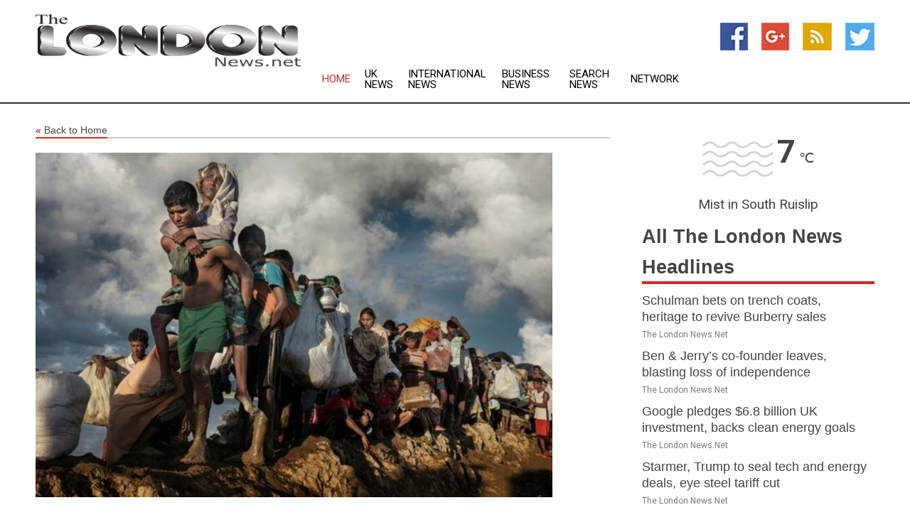

--- FILE ---
content_type: text/html; charset=utf-8
request_url: https://www.thelondonnews.net/news/273968315/us-lawmakers-stress-need-for-pressure-on-myanmar-to-end-rights-crisis
body_size: 15623
content:
<!doctype html>
<html lang="en">
<head>
    <meta name="Powered By" content="Kreatio Platform" />
  <link rel="canonical" href="https://www.thelondonnews.net/news/273968315/us-lawmakers-stress-need-for-pressure-on-myanmar-to-end-rights-crisis"/>
  <meta charset="utf-8"/>
  <meta http-equiv="X-UA-Compatible" content="IE=edge"/>
  <meta name="viewport" content="width=device-width, initial-scale=1, maximum-scale=1, user-scalable=no"/>
    <title>US Lawmakers Stress Need for Pressure on Myanmar to End Rights Crisis</title>
  <meta name="title" content="US Lawmakers Stress Need for Pressure on Myanmar to End Rights Crisis">
  <meta name="description" content="washington -  U.S. lawmakers from both major parties have voiced their resolve to rally international pressure for an end to the suffering of the people"/>
  <meta name="keywords" content="Commodities News, pressure, lawmakers"/>
  <meta name="news_keywords" content="london, uk, england, london news, 10 downing street, britain, the guardian, evening standard, the times, the financial times, london newspapers, london uk news" />
  <meta name="robots" content="index, follow" />
  <meta name="revisit-after" content="1 Day" />
  <meta property="og:title" content="US Lawmakers Stress Need for Pressure on Myanmar to End Rights Crisis" />
  <meta property="og:site_name" content="The London News" />
  <meta property="og:url" content="https://www.thelondonnews.net/news/273968315/us-lawmakers-stress-need-for-pressure-on-myanmar-to-end-rights-crisis" />
  <meta property="og:description" content="washington -  U.S. lawmakers from both major parties have voiced their resolve to rally international pressure for an end to the suffering of the people"/>
  <meta property="og:image" content="https://image.chitra.live/api/v1/wps/9d3e483/dfdfee60-3d42-4f4a-bbcb-5613b239b67f/0/voa1694822713-600x315.jpg" />
  <meta property="og:type" content="article" />
  <meta property="og:locale" content="en_US" />
  <meta name="twitter:card" content="summary_large_image" />
  <meta name="twitter:site" content="@The London News" />
  <meta name="twitter:title" content="US Lawmakers Stress Need for Pressure on Myanmar to End Rights Crisis" />
  <meta name="twitter:description" content="washington -  U.S. lawmakers from both major parties have voiced their resolve to rally international pressure for an end to the suffering of the people"/>
  <meta name="twitter:image" content="https://image.chitra.live/api/v1/wps/9d3e483/dfdfee60-3d42-4f4a-bbcb-5613b239b67f/0/voa1694822713-600x315.jpg" />

  <link rel="shortcut icon" href="https://assets.kreatio.net/web/newsnet/favicons/favicon.ico"/>
  <link rel="stylesheet" type="text/css" href="https://assets.kreatio.net/web/newsnet/css/foundation.min.css">
  <link rel="stylesheet" type="text/css" href="https://assets.kreatio.net/web/newsnet/css/red_style.css">
  <link rel="stylesheet" type="text/css" href="https://cdnjs.cloudflare.com/ajax/libs/font-awesome/4.6.3//css/font-awesome.css">
  <script src="https://assets.kreatio.net/web/newsnet/js/app.js"></script>
  <link rel="stylesheet" href="https://cdnjs.cloudflare.com/ajax/libs/tinymce/6.8.2/skins/ui/oxide/skin.min.css">
  <script async src='https://securepubads.g.doubleclick.net/tag/js/gpt.js'></script>
  <script src='https://www.google.com/recaptcha/api.js'></script>
  <script>window.googletag = window.googletag || {cmd: []};
  googletag.cmd.push(function () {
      googletag.defineSlot('/21806386006/Bigpond_TOP/uaenews.net', [[970, 250], [728, 90], [970, 90]], 'div-gpt-ad-3852326-1')
          .addService(googletag.pubads());
      googletag.defineSlot('/21806386006/Bigpond_TOP/uaenews.net', [[300, 250], [300, 600], [160, 600], [120, 600], [320, 50]], 'div-gpt-ad-3852326-2')
          .addService(googletag.pubads());
      googletag.defineOutOfPageSlot('/21806386006/Bigpond_TOP/uaenews.net', 'div-gpt-ad-3852326-3')
          .addService(googletag.pubads());
      googletag.defineSlot('/21806386006/Bigpond_TOP/uaenews.net', [[1, 1]], 'div-gpt-ad-3852326-4')
          .addService(googletag.pubads());

      googletag.pubads().enableSingleRequest();
      googletag.pubads().collapseEmptyDivs();
      googletag.pubads().setCentering(true);
      googletag.enableServices();
  });</script>
  <script async src="https://paht.tech/c/uaenews.net.js"></script>

  <script type="text/javascript">
      window._mNHandle = window._mNHandle || {};
      window._mNHandle.queue = window._mNHandle.queue || [];
      medianet_versionId = "3121199";
  </script>
    <!-- taboola-->
    <script type="text/javascript">
        window._taboola = window._taboola || [];
        _taboola.push({article: 'auto'});
        !function (e, f, u, i) {
            if (!document.getElementById(i)) {
                e.async = 1;
                e.src = u;
                e.id = i;
                f.parentNode.insertBefore(e, f);
            }
        }(document.createElement('script'),
            document.getElementsByTagName('script')[0],
            '//cdn.taboola.com/libtrc/newsnet-network/loader.js',
            'tb_loader_script');
        if (window.performance && typeof window.performance.mark == 'function') {
            window.performance.mark('tbl_ic');
        }
    </script>
    <!--taboola-->
  <style>
      .tox .tox-statusbar {
          display: none !important;
      }
      .red{
          color: red;
      }
      .text h1,
      .text h2,
      .text h3,
      .text h4,
      .text h5,
      .text h6{
          font-size: 24px !important;
          font-weight: 700 !important;
      }
  </style>
</head>
<body>
<!-- header -->
  <!-- Component :: Main-Header--> 
<div class="row expanded header">
  <div class="large-4 columns logo hide-for-small-only">
    <a href="/"><img src="https://assets.kreatio.net/nn_logos/the-london-news.png" alt="The London News"></a></div>

  <div class="large-6 columns navigation">
    <div class="title-bar show-for-small-only"
         data-responsive-toggle="navigation-menu" data-hide-for="medium">
      <button class="menu-icon" type="button" data-toggle></button>
      <div class="title-bar-title" style="margin: 0 20px;">
        <a href="/"><img width="200px" src="https://assets.kreatio.net/nn_logos/the-london-news.png"></a>
      </div>
    </div>
    <div class="top-bar" id="navigation-menu">
      <div class="top-bar-left">
        <ul class="dropdown menu" data-dropdown-menu>
          <li class="active"><a href="/">Home</a></li>
            <li>
              <a href="/category/uk-news">UK
                News</a>
            </li>
            <li>
              <a href="/category/breaking-international-news">International
                News</a>
            </li>
            <li>
              <a href="/category/breaking-business-news">Business
                News</a>
            </li>
          <li><a href="/archive">Search News</a></li>
          <li><a href="http://www.themainstreammedia.com/">Network</a></li>
        </ul>
      </div>
    </div>
  </div>

  <div class="large-2 columns socail_icon hide-for-small-only">
    <ul class="menu float-right">
      <li><a href="http://www.facebook.com/pages/London-News/130781630313200" target="_blank"><img
        src="https://assets.kreatio.net/web/newsnet/images/facebook.jpg"
        alt="facebook"></a></li>
      <li><a href="https://plus.google.com/113420366931807294581" target="_blank"><img
        src="https://assets.kreatio.net/web/newsnet/images/google_pls.jpg"
        alt="google"></a></li>
      <li><a href="https://feeds.thelondonnews.net/rss/" target="_blank"><img
        src="https://assets.kreatio.net/web/newsnet/images/rss_feed.jpg"
        alt="rss"></a></li>
      <li><a href="https://twitter.com/londonnewsnet" target="_blank"><img
        src="https://assets.kreatio.net/web/newsnet/images/twitter.jpg"
        alt="twitter"></a></li>
    </ul>
      <!-- Component :: Header-Date--> 
<div class="remote_component" id = 587f77c1-772e-d205-d833-e133cfdf98e0></div>


  </div>
</div>


<!-- End of header -->

<!-- Ads -->
<div class="row expanded ad_temp">

  <!-- Ad 728x90 (TOP) -->
  <div
    class="large-12 medium-12 columns text-left top_add hide-for-small-only">

    <center>
      <div id='div-gpt-ad-3852326-1'>
        <script>
            googletag.cmd.push(function () {
                googletag.display('div-gpt-ad-3852326-1');
            });
        </script>
      </div>
    </center>

  </div>
  <!-- End of ad -->

</div>
<!-- End of ads -->


<div class="row expanded content">
  <div class="large-9 medium-8 columns left_content">
    <div class="row expanded breadcrum">
      <div class="large-12 medium-12 columns">
        <h4>
          <span><a href="/"><i>«</i>Back to Home</a></span>
        </h4>
      </div>
    </div>
    <div class="row expanded single_news">
  <div class="large-12 columns">
    <div class="article_image">
        <img src="https://image.chitra.live/api/v1/wps/e6b52ae/dfdfee60-3d42-4f4a-bbcb-5613b239b67f/0/voa1694822713-1156x770.jpg" alt="US Lawmakers Stress Need for Pressure on Myanmar to End Rights Crisis" width="100%">
    </div>
    <div class="title_text">
      <h2>
        <a href="#">US Lawmakers Stress Need for Pressure on Myanmar to End Rights Crisis</a>
      </h2>
      <p>Voice of America
        <br>16 Sep 2023, 05:35 GMT+
          </p>
    </div>
    <div class="detail_text">
      <div class="text">
            <p>washington - U.S. lawmakers from both major parties have voiced their resolve to rally international pressure for an end to the suffering of the people of Myanmar at the hands of the military junta that cut off democratic rule in the country in February 2021.</p><p><figure class="tinymce-insert-asset-center" ><img alt="U.S. Representative Ilhan Omar, a member of the Tom Lantos Human Rights Commission, speaks to VOA at the Capitol in Washington, Sept. 13, 2023." src="https://gdb.voanews.com/01000000-0aff-0242-a2f6-08dbb63e9f25_w250_r1_s.jpg" /></figure>  U.S. Representative Ilhan Omar, a member of the Tom Lantos Human Rights Commission, speaks to VOA at the Capitol in Washington, Sept. 13, 2023.</p><p>'We are rededicating ourselves to human rights and peace for the people of Burma,' said Representative Chris Smith, a Republican and the co-chair of the Tom Lantos Human Rights Commission, following a hearing on human rights in Myanmar this week.</p><p>'We need to do much more for the people who are suffering so horrifically at the hands of a barbaric regime,' Smith told VOA. He called for renewed efforts 'to stop the weapons from flowing,' whether it be from India, China or Russia, and said there needs to be 'a more aggressive embargo, particularly on oil, which is a source of great revenue for the junta.'</p><p><figure class="tinymce-insert-asset-center" ><img alt="U.S. Rep. Ilhan Omar, a member of the Tom Lantos Human Rights Commission, speaks to VOA at the Capitol in Washington, Sept. 13, 2023." src="https://gdb.voanews.com/01000000-0aff-0242-a2f6-08dbb63e9f25_w250_r1_s.jpg" /></figure>  U.S. Rep. Ilhan Omar, a member of the Tom Lantos Human Rights Commission, speaks to VOA at the Capitol in Washington, Sept. 13, 2023.</p><p>Representative Ilhan Omar, a Democrat, said members of the committee 'want to make sure that the genocide that was experienced by the Rohingya and everything that has gone on in Myanmar will not be forgotten - that we keep it in the forefront here in Congress.'</p><p>Omar told VOA the hearing had served to make sure that the world is working together to 'care about the people of Myanmar, try to provide humanitarian aid, make sure that there is a civilian government, but also not forget the displaced, and the internally displaced people and refugees, as we try to think about humanitarian aid.'</p><p>Democratic Representative James P. McGovern, a long-standing advocate for human rights, is co-chair of the Lantos commission, which according to its website 'is charged with promoting, defending and advocating for international human rights as enshrined in the Universal Declaration of Human Rights and other relevant human rights instruments.'</p><p>McGovern said in his opening remarks that the primary question for the commission is whether Congress, the Biden administration and the international community 'are doing all that we can to be wind at the backs of those fighting for human rights and to restore democracy in Burma.'</p><p>He said the hearing was also an opportunity to review the effectiveness of the Burma Unified through Rigorous Military Accountability (BURMA) Act, which was signed into law in December 2022. It contains a number of economic and diplomatic measures to bring pressure for a restoration of democracy in Myanmar.</p><p><a class="img-wrap img-wrap--size-3 also-read__img" href="/a/us-senate-passes-defense-authorization-bill-including-myanmar-language/6879009.html" title="US Senate Passes Defense Authorization Bill, Including Myanmar Language">  <figure class="tinymce-insert-asset-center" ><img src="https://gdb.voanews.com/09410000-0a00-0242-8821-08dadf39f9ea_w100_r1.jpg" alt="FILE - U.S. Rep. Gregory Meeks, D-N.Y., pictured Nov. 11, 2022, at a U.N. climate summit in Sharm el-Sheikh, Egypt, sponsored the BURMA Act."></figure> <figure class="tinymce-insert-asset-center" ><img data-src="https://gdb.voanews.com/09410000-0a00-0242-8821-08dadf39f9ea_w100_r1.jpg" alt="FILE - U.S. Rep. Gregory Meeks, D-N.Y., pictured Nov. 11, 2022, at a U.N. climate summit in Sharm el-Sheikh, Egypt, sponsored the BURMA Act." /></figure>  </a> <a href="/a/us-senate-passes-defense-authorization-bill-including-myanmar-language/6879009.html" > <h4 class="media-block__title media-block__title--size-3 also-read__text p-0"> US Senate Passes Defense Authorization Bill, Including Myanmar Language </h4> </a></p><p>'Its implementation is underway,' McGovern said, 'so today's discussion is an opportunity to take stock of what has been done and ask: What has been achieved, how do we know if we're making progress and what more can we do?'</p><p><strong>Testimony</strong></p><p>U.S. State Department officials who testified at the hearing detailed the government's efforts to exert economic and political pressure on the junta while highlighting support for humanitarian assistance, including for Rohingya refugees in neighboring Bangladesh.</p><p><figure class="tinymce-insert-asset-center" ><img alt="U.N. Special Rapporteur Tom Andrews, a former U.S. congressman, speaks to VOA at the Capitol in Washington, Sep.13, 2023." src="https://gdb.voanews.com/01000000-0aff-0242-0778-08dbb63e9f6e_w250_r1_s.jpg" /></figure>  U.N. Special Rapporteur Tom Andrews, a former U.S. congressman, speaks to VOA at the Capitol in Washington, Sep.13, 2023.</p><p>U.N. Special Rapporteur Tom Andrews, a witness at the hearing and a former U.S. congressman, called for the United States to intensify sanctions against the military rulers, targeting their primary revenue source: oil and gas sales.</p><p>'We need to have more sanctions imposed,' Andrews said. 'I urge the U.S. to join the European Union and immediately impose sanctions on the junta's single largest source of revenue, the Myanmar Oil and Gas Enterprise.'</p><p>The company, also known as MOGE, is estimated to generate $1.5 billion in annual revenue, about half of the country's foreign currency earnings.</p><p><a class="img-wrap img-wrap--size-3 also-read__img" href="/a/myanmar-s-sanctions-hit-junta-still-netting-vast-oil-gas-profits/6697189.html" title="Myanmar's Sanctions-Hit Junta Still Netting Vast Oil, Gas Profits">  <figure class="tinymce-insert-asset-center" ><img src="https://gdb.voanews.com/09690000-0a00-0242-4a24-08da7701350b_w100_r1.jpg" alt="FILE - Anti-coup protesters stand at a barricade as they clash with security forces on Bayint Naung Bridge in Mayangone, Yangon, Myanmar March 16, 2021."></figure> <figure class="tinymce-insert-asset-center" ><img data-src="https://gdb.voanews.com/09690000-0a00-0242-4a24-08da7701350b_w100_r1.jpg" alt="FILE - Anti-coup protesters stand at a barricade as they clash with security forces on Bayint Naung Bridge in Mayangone, Yangon, Myanmar March 16, 2021." /></figure>  </a> <a href="/a/myanmar-s-sanctions-hit-junta-still-netting-vast-oil-gas-profits/6697189.html" > <h4 class="media-block__title media-block__title--size-3 also-read__text p-0"> Myanmar's Sanctions-Hit Junta Still Netting Vast Oil, Gas Profits </h4> </a></p><p>'If you can stop the money, you can cut their ability to continue these atrocities,' he said, referring to <a class="wsw__a" href="https://www.ohchr.org/en/documents/country-reports/ahrc5266-situation-human-rights-myanmar-report-special-rapporteur" target="_blank">civilian deaths</a> at the hands of the military.</p><p>In a post-hearing interview with VOA, Andrews said he was encouraged by the hearing. 'The fact that the United States Congress is asking these questions of the administration is a very positive sign,' he said.</p><p>Malaki Karen, a prominent Rohingya human rights activist, also testified at the hearing, bringing attention to the plight of the Rohingya community and the need for a sustained commitment by the U.S. and the international community.</p><p>'We want more participation from the U.S., the United Nations, Bangladesh and influential countries which care about human rights,' Karen said.</p><p><ul> </ul></p>
        <p></p>
      </div>
    </div>
  </div>
  <div class="large-12 medium-12 columns share_icon">
    <h3>
      <span><a href="#">Share article:</a></span>
    </h3>
    <div class="sharethis-inline-share-buttons"></div>
  </div>
  <div class="large-12 medium-12 columns hide-for-small-only">
    <div class="detail_text">
      <div id="contentad338226"></div>
      <script type="text/javascript">
          (function (d) {
              var params =
                  {
                      id: "d5a9be96-e246-4ac5-9d21-4b034439109c",
                      d: "ZGVsaGluZXdzLm5ldA==",
                      wid: "338226",
                      cb: (new Date()).getTime()
                  };

              var qs = [];
              for (var key in params) qs.push(key + '=' + encodeURIComponent(params[key]));
              var s = d.createElement('script');
              s.type = 'text/javascript';
              s.async = true;
              var p = 'https:' == document.location.protocol ? 'https' : 'http';
              s.src = p + "://api.content-ad.net/Scripts/widget2.aspx?" + qs.join('&');
              d.getElementById("contentad338226").appendChild(s);
          })(document);
      </script>
    </div>
  </div>
</div>

    <div class="column row collapse show-for-small-only">
      <div class="large-12 medium-12 columns">

        <div id='div-gpt-ad-3852326-2'>
          <script>
              googletag.cmd.push(function() {
                  googletag.display('div-gpt-ad-3852326-2');
              });
          </script>
        </div>

      </div>
    </div>
    <!-- Ad 600x250 -->
    <div class="row column collapse">
      <div class="large-12 medium-12 columns">

        <div id="318873353">
          <script type="text/javascript">
              try {
                  window._mNHandle.queue.push(function (){
                      window._mNDetails.loadTag("318873353", "600x250", "318873353");
                  });
              }
              catch (error) {}
          </script>
        </div>

      </div>
    </div>
    <!-- End of ad -->
    <!-- Taboola -->
    <div class="row column collapse">
  <div class="large-12 medium-12 columns">

    <div id="taboola-below-article-thumbnails"></div>
    <script type="text/javascript">
        window._taboola = window._taboola || [];
        _taboola.push({
            mode: 'alternating-thumbnails-a',
            container: 'taboola-below-article-thumbnails',
            placement: 'Below Article Thumbnails',
            target_type: 'mix'
        });
    </script>

  </div>
</div>

    <!-- Taboola -->
    <div class="row expanded moreus_news" ng-controller="MoreCtrl">
  <div class="large-12 medium-12 columns">
    <h3><span>More The London News</span></h3>
    <a href="/category/london-news" class="access_more">Access More</a>
  </div>
    <div class="large-6 columns">
        <div class="media-object">
          <div class="media-object-section">
            <a href="/news/278586756/schulman-bets-on-trench-coats-heritage-to-revive-burberry-sales">
              <img src="https://image.chitra.live/api/v1/wps/c789c78/605e1f77-9874-4d86-acce-46cee452addb/1/Burberry-Oslo-2-200x200.jpg" width="153px">
            </a>
          </div>
          <div class="media-object-section">
            <h5><a title="" href="/news/278586756/schulman-bets-on-trench-coats-heritage-to-revive-burberry-sales">Schulman bets on trench coats, heritage to revive Burberry sales</a>
</h5>
            <p class="date">The London News.Net</p>
          </div>
        </div>
        <div class="media-object">
          <div class="media-object-section">
            <a href="/news/278584117/ben-jerry-s-co-founder-leaves-blasting-loss-of-independence">
              <img src="https://image.chitra.live/api/v1/wps/79d27f0/70a3fab5-c745-4376-bc95-f68633174cba/1/Ben-Jerry-s-shop-in-Burlington-Vermont-4467698918-1-200x200.jpg" width="153px">
            </a>
          </div>
          <div class="media-object-section">
            <h5><a title="" href="/news/278584117/ben-jerry-s-co-founder-leaves-blasting-loss-of-independence">Ben &amp; Jerry’s co-founder leaves, blasting loss of independence</a>
</h5>
            <p class="date">The London News.Net</p>
          </div>
        </div>
        <div class="media-object">
          <div class="media-object-section">
            <a href="/news/278581995/google-pledges-usd6-8-billion-uk-investment-backs-clean-energy-goals">
              <img src="https://image.chitra.live/api/v1/wps/edda61e/5bc9c123-a93c-48b2-b151-2d1971c3a7b2/1/Google-lawsuit-3-200x200.jpg" width="153px">
            </a>
          </div>
          <div class="media-object-section">
            <h5><a title="" href="/news/278581995/google-pledges-usd6-8-billion-uk-investment-backs-clean-energy-goals">Google pledges $6.8 billion UK investment, backs clean energy goals</a>
</h5>
            <p class="date">The London News.Net</p>
          </div>
        </div>
        <div class="media-object">
          <div class="media-object-section">
            <a href="/news/278579307/starmer-trump-to-seal-tech-and-energy-deals-eye-steel-tariff-cut">
              <img src="https://image.chitra.live/api/v1/wps/1817f91/bbd8e171-4660-488f-9167-079c5e608c30/3/Inaugural-parade-Donald-Trump-and-Melania-Trump-01-20-17-1-200x200.jpg" width="153px">
            </a>
          </div>
          <div class="media-object-section">
            <h5><a title="" href="/news/278579307/starmer-trump-to-seal-tech-and-energy-deals-eye-steel-tariff-cut">Starmer, Trump to seal tech and energy deals, eye steel tariff cut</a>
</h5>
            <p class="date">The London News.Net</p>
          </div>
        </div>
        <div class="media-object">
          <div class="media-object-section">
            <a href="/news/278589706/cyberattack-air-india-cautions-passengers-over-possible-check-in-delays-at-london-heathrow-airport">
              <img src="https://image.chitra.live/api/v1/wps/1875764/5f528854-1a21-4e5e-ae10-82b92b10bf1b/0/ANI-20250920105932-200x200.jpg" width="153px">
            </a>
          </div>
          <div class="media-object-section">
            <h5><a title="" href="/news/278589706/cyberattack-air-india-cautions-passengers-over-possible-check-in-delays-at-london-heathrow-airport">Cyberattack: Air India cautions passengers over possible check-in delays at London&#39;s Heathrow Airport</a>
</h5>
            <p class="date">The London News.Net</p>
          </div>
        </div>
        <div class="media-object">
          <div class="media-object-section">
            <a href="/news/278589601/economic-watch-british-entrepreneurs-eye-china-economic-gravity">
              <img src="https://image.chitra.live/api/v1/wps/e8f5071/a0a06d0b-0e02-4e69-95c9-06ee11214717/0/XxjidwE000018-20250920-CBMFN0A001-200x200.jpg" width="153px">
            </a>
          </div>
          <div class="media-object-section">
            <h5><a title="" href="/news/278589601/economic-watch-british-entrepreneurs-eye-china-economic-gravity">Economic Watch: British entrepreneurs eye China&#39;s economic gravity</a>
</h5>
            <p class="date">The London News.Net</p>
          </div>
        </div>
        <div class="media-object">
          <div class="media-object-section">
            <a href="/news/278587213/world-insights-trump-britain-visit-leaves-unsettling-tech-pact-lingering-disputes">
              <img src="https://image.chitra.live/api/v1/wps/d8b6c39/ed8e85ad-6910-45f5-9f7b-b478dd51147d/0/XxjidwE000019-20250919-CBMFN0A001-200x200.jpg" width="153px">
            </a>
          </div>
          <div class="media-object-section">
            <h5><a title="" href="/news/278587213/world-insights-trump-britain-visit-leaves-unsettling-tech-pact-lingering-disputes">World Insights: Trump&#39;s Britain visit leaves unsettling tech pact, lingering disputes</a>
</h5>
            <p class="date">The London News.Net</p>
          </div>
        </div>
        <div class="media-object">
          <div class="media-object-section">
            <a href="/news/278587177/eu-ambassador-herve-delphin-hails-kerala-potential-calls-for-deeper-cooperation-at-blue-economy-conclave-2025">
              <img src="https://image.chitra.live/api/v1/wps/0b9f70a/a909c8a3-92c1-4239-a582-bda8edd069dd/0/ANI-20250919061456-200x200.jpg" width="153px">
            </a>
          </div>
          <div class="media-object-section">
            <h5><a title="" href="/news/278587177/eu-ambassador-herve-delphin-hails-kerala-potential-calls-for-deeper-cooperation-at-blue-economy-conclave-2025">EU Ambassador Herve Delphin hails Kerala&#39;s potential, calls for deeper cooperation at Blue Economy Conclave 2025</a>
</h5>
            <p class="date">The London News.Net</p>
          </div>
        </div>
        <div class="media-object">
          <div class="media-object-section">
            <a href="/news/278586997/among-the-worst-mayors-in-the-world-trump-slams-london-mayor-sadiq-khan">
              <img src="https://image.chitra.live/api/v1/wps/7b0da6f/b5fd53be-8c3f-405c-bb14-af12ef65229c/0/ANI-20250919050402-200x200.jpg" width="153px">
            </a>
          </div>
          <div class="media-object-section">
            <h5><a title="" href="/news/278586997/among-the-worst-mayors-in-the-world-trump-slams-london-mayor-sadiq-khan">&quot;Among the worst mayors in the world&quot;: Trump slams London Mayor Sadiq Khan</a>
</h5>
            <p class="date">The London News.Net</p>
          </div>
        </div>
        <div class="media-object">
          <div class="media-object-section">
            <a href="/news/278586348/the-golden-billion-has-lost-its-crown">
              <img src="https://image.chitra.live/api/v1/wps/085804f/4fabcca9-e64a-4291-9646-5218e0c9d8a1/0/NTg5YjY5YzAtOTF-200x200.jpg" width="153px">
            </a>
          </div>
          <div class="media-object-section">
            <h5><a title="" href="/news/278586348/the-golden-billion-has-lost-its-crown">The golden billion has lost its crown</a>
</h5>
            <p class="date">The London News.Net</p>
          </div>
        </div>
        <div class="media-object">
          <div class="media-object-section">
            <a href="/news/278583424/from-palace-massacre-to-tiktok-bans-nepals-endless-cycle-of-despair">
              <img src="https://image.chitra.live/api/v1/wps/eddf93a/b9a2d556-b5b2-4fcf-9300-29c3f7002d3a/0/ZTQ5MDI0NmEtY2E-200x200.jpg" width="153px">
            </a>
          </div>
          <div class="media-object-section">
            <h5><a title="" href="/news/278583424/from-palace-massacre-to-tiktok-bans-nepals-endless-cycle-of-despair">From palace massacre to TikTok bans: Nepals endless cycle of despair</a>
</h5>
            <p class="date">The London News.Net</p>
          </div>
        </div>
    </div>
    <div class="large-6 columns">
        <div class="media-object">
          <div class="media-object-section">
            <a href="/news/278583373/buffer-state-forever-nepals-fate-between-delhi-beijing-and-the-mob">
              <img src="https://image.chitra.live/api/v1/wps/824c438/1f4da335-2267-4b28-ba34-db85c86012d2/0/MDI1YzU3OGYtZDc-200x200.jpg" width="153px">
            </a>
          </div>
          <div class="media-object-section">
            <h5><a title="" href="/news/278583373/buffer-state-forever-nepals-fate-between-delhi-beijing-and-the-mob">Buffer state forever: Nepals fate between Delhi, Beijing, and the mob</a>
</h5>
            <p class="date">The London News.Net</p>
          </div>
        </div>
        <div class="media-object">
          <div class="media-object-section">
            <a href="/news/278583044/us-president-first-lady-participate-in-windsor-castle-arrival-ceremony">
              <img src="https://image.chitra.live/api/v1/wps/4bde2cd/8261e31d-4c89-4329-bfc5-947c7148b1e1/0/ANI-20250917130019-200x200.jpg" width="153px">
            </a>
          </div>
          <div class="media-object-section">
            <h5><a title="" href="/news/278583044/us-president-first-lady-participate-in-windsor-castle-arrival-ceremony">US President, First Lady participate in Windsor Castle arrival ceremony</a>
</h5>
            <p class="date">The London News.Net</p>
          </div>
        </div>
        <div class="media-object">
          <div class="media-object-section">
            <a href="/news/278581980/florida-associate-coach-suspended-for-role-in-pregame-altercations">
              <img src="https://image.chitra.live/api/v1/wps/5d4cdfb/e3cfdc45-626c-42a5-aeb4-51c5b018a0c8/0/ODBhYTM2YmQtMDY-200x200.jpg" width="153px">
            </a>
          </div>
          <div class="media-object-section">
            <h5><a title="" href="/news/278581980/florida-associate-coach-suspended-for-role-in-pregame-altercations">Florida associate coach suspended for role in pregame altercations</a>
</h5>
            <p class="date">The London News.Net</p>
          </div>
        </div>
        <div class="media-object">
          <div class="media-object-section">
            <a href="/news/278580510/details-drive-no-24-notre-dame-into-desperate-duel-with-purdue">
              <img src="https://image.chitra.live/api/v1/wps/c76e144/2a50316d-d559-4e6f-a068-7f0abe46e7e6/0/ODE4MDY3MzItYzh-200x200.jpg" width="153px">
            </a>
          </div>
          <div class="media-object-section">
            <h5><a title="" href="/news/278580510/details-drive-no-24-notre-dame-into-desperate-duel-with-purdue">Details drive No. 24 Notre Dame into desperate duel with Purdue</a>
</h5>
            <p class="date">The London News.Net</p>
          </div>
        </div>
        <div class="media-object">
          <div class="media-object-section">
            <a href="/news/278579957/uk-large-crowd-rallies-at-trafalgar-square-against-yunus-regime-chanting-joy-bangla">
              <img src="https://image.chitra.live/api/v1/wps/5b376d1/574a6dbf-7f94-4e3f-b7d0-553d8d30b7e4/0/ANI-20250916085236-200x200.jpg" width="153px">
            </a>
          </div>
          <div class="media-object-section">
            <h5><a title="" href="/news/278579957/uk-large-crowd-rallies-at-trafalgar-square-against-yunus-regime-chanting-joy-bangla">UK: Large crowd rallies at Trafalgar Square against Yunus regime, chanting &#39;Joy Bangla&#39;</a>
</h5>
            <p class="date">The London News.Net</p>
          </div>
        </div>
        <div class="media-object">
          <div class="media-object-section">
            <a href="/news/278580471/starmer-downing-street-reshuffle-why-he-brought-in-darren-jones-for-phase-two-of-his-government">
              <img src="https://image.chitra.live/api/v1/wps/41c3555/813329ee-1c9e-48c4-93f2-54d6b69a9fa9/0/MzhlZjllMDEtNzI-200x200.jpg" width="153px">
            </a>
          </div>
          <div class="media-object-section">
            <h5><a title="" href="/news/278580471/starmer-downing-street-reshuffle-why-he-brought-in-darren-jones-for-phase-two-of-his-government">Starmer&#39;s Downing Street reshuffle: why he&#39;s brought in Darren Jones for &#39;phase two&#39; of his government</a>
</h5>
            <p class="date">The London News.Net</p>
          </div>
        </div>
        <div class="media-object">
          <div class="media-object-section">
            <a href="/news/278576867/libya-investigate-cases-of-two-missing-lawmakers">
              <img src="https://image.chitra.live/api/v1/wps/a657c74/9171bdc7-4f0c-43b4-bd79-d1d8276a5603/0/ODM2OGFmYTItOGF-200x200.jpg" width="153px">
            </a>
          </div>
          <div class="media-object-section">
            <h5><a title="" href="/news/278576867/libya-investigate-cases-of-two-missing-lawmakers">Libya: Investigate Cases of Two Missing Lawmakers</a>
</h5>
            <p class="date">The London News.Net</p>
          </div>
        </div>
        <div class="media-object">
          <div class="media-object-section">
            <a href="/news/278585805/there-was-no-good-reason-not-to-give-no-1-to-micah-parsons">
              <img src="https://image.chitra.live/api/v1/wps/a21a3af/109a0400-c6b3-4ca8-9931-af68ffb79377/0/N2UzNmJkNWQtNjV-200x200.jpg" width="153px">
            </a>
          </div>
          <div class="media-object-section">
            <h5><a title="" href="/news/278585805/there-was-no-good-reason-not-to-give-no-1-to-micah-parsons">There was no good reason not to give No. 1 to Micah Parsons</a>
</h5>
            <p class="date">The London News.Net</p>
          </div>
        </div>
        <div class="media-object">
          <div class="media-object-section">
            <a href="/news/278581076/news-analysis-controversy-outside-sheen-of-pomp-trump-uk-visit-tests-special-relationship">
              <img src="" width="153px">
            </a>
          </div>
          <div class="media-object-section">
            <h5><a title="" href="/news/278581076/news-analysis-controversy-outside-sheen-of-pomp-trump-uk-visit-tests-special-relationship">News Analysis: Controversy outside sheen of pomp: Trump&#39;s UK visit tests &quot;special relationship&quot;</a>
</h5>
            <p class="date">The London News.Net</p>
          </div>
        </div>
        <div class="media-object">
          <div class="media-object-section">
            <a href="/news/278579950/analysis-serge-gnabry-bayern-mr-london-ahead-of-a-new-duel-against-chelsea">
              <img src="" width="153px">
            </a>
          </div>
          <div class="media-object-section">
            <h5><a title="" href="/news/278579950/analysis-serge-gnabry-bayern-mr-london-ahead-of-a-new-duel-against-chelsea">Analysis: Serge Gnabry, Bayern&#39;s &quot;Mr. London&quot; ahead of a new duel against Chelsea</a>
</h5>
            <p class="date">The London News.Net</p>
          </div>
        </div>
    </div>
</div>

    <div class="column row collapse show-for-small-only">
      <div class="large-12 medium-12 columns">

        <div id='div-gpt-ad-3852326-2'>
          <script>
              googletag.cmd.push(function() {
                  googletag.display('div-gpt-ad-3852326-2');
              });
          </script>
        </div>

      </div>
    </div>
    <div class="row expanded">
      <div class="large-12 medium-12 columns">
        <div class="row expanded signupnws">
          <div class="large-6 columns">
            <h2>Sign up for The London News</h2>
            <p>a daily newsletter full of things to discuss over
              drinks.and the great thing is that it's on the house!</p>
          </div>
          <div class="large-6 columns">
            <form
              action="https://subscription.themainstreammedia.com/?p=subscribe"
              method="post">
              <input type="text" name="email" placeholder="Your email address"
                     required>
              <button type="submit" class="button">Submit</button>
            </form>
          </div>
        </div>
      </div>
    </div>
    <div class="row expanded single_news">
      <div
        class="large-12 medium-12 columns text-center hide-for-small-only">
        <div class="detail_text"></div>
      </div>
    </div>
  </div>
  <!-- Side bar -->
    <div class="large-3 medium-4 columns right_sidebar">
    <!-- weather -->
      <!-- Component :: Weather-Block--> 
<div class="remote_component" id = 9690c96f-dc4b-9209-9a32-98af0c17491b></div>


    <!-- End of weather -->

    <!-- All headlines -->
    <div class="row column headline">
  <div class="large-12 medium-12 columns">
    <h3>
      <span><a href="/category/london-news">All The London News Headlines</a></span>
    </h3>
    <div class="outer_head">
        <div class="single_head">
          <h6>
            <a title="" href="/news/278586756/schulman-bets-on-trench-coats-heritage-to-revive-burberry-sales">Schulman bets on trench coats, heritage to revive Burberry sales</a>

          </h6>
          <p class="date">The London News.Net</p>
        </div>
        <div class="single_head">
          <h6>
            <a title="" href="/news/278584117/ben-jerry-s-co-founder-leaves-blasting-loss-of-independence">Ben &amp; Jerry’s co-founder leaves, blasting loss of independence</a>

          </h6>
          <p class="date">The London News.Net</p>
        </div>
        <div class="single_head">
          <h6>
            <a title="" href="/news/278581995/google-pledges-usd6-8-billion-uk-investment-backs-clean-energy-goals">Google pledges $6.8 billion UK investment, backs clean energy goals</a>

          </h6>
          <p class="date">The London News.Net</p>
        </div>
        <div class="single_head">
          <h6>
            <a title="" href="/news/278579307/starmer-trump-to-seal-tech-and-energy-deals-eye-steel-tariff-cut">Starmer, Trump to seal tech and energy deals, eye steel tariff cut</a>

          </h6>
          <p class="date">The London News.Net</p>
        </div>
        <div class="single_head">
          <h6>
            <a title="" href="/news/278589706/cyberattack-air-india-cautions-passengers-over-possible-check-in-delays-at-london-heathrow-airport">Cyberattack: Air India cautions passengers over possible check-in delays at London&#39;s Heathrow Airport</a>

          </h6>
          <p class="date">The London News.Net</p>
        </div>
        <div class="single_head">
          <h6>
            <a title="" href="/news/278589601/economic-watch-british-entrepreneurs-eye-china-economic-gravity">Economic Watch: British entrepreneurs eye China&#39;s economic gravity</a>

          </h6>
          <p class="date">The London News.Net</p>
        </div>
        <div class="single_head">
          <h6>
            <a title="" href="/news/278587213/world-insights-trump-britain-visit-leaves-unsettling-tech-pact-lingering-disputes">World Insights: Trump&#39;s Britain visit leaves unsettling tech pact, lingering disputes</a>

          </h6>
          <p class="date">The London News.Net</p>
        </div>
        <div class="single_head">
          <h6>
            <a title="" href="/news/278587177/eu-ambassador-herve-delphin-hails-kerala-potential-calls-for-deeper-cooperation-at-blue-economy-conclave-2025">EU Ambassador Herve Delphin hails Kerala&#39;s potential, calls for deeper cooperation at Blue Economy Conclave 2025</a>

          </h6>
          <p class="date">The London News.Net</p>
        </div>
        <div class="single_head">
          <h6>
            <a title="" href="/news/278586997/among-the-worst-mayors-in-the-world-trump-slams-london-mayor-sadiq-khan">&quot;Among the worst mayors in the world&quot;: Trump slams London Mayor Sadiq Khan</a>

          </h6>
          <p class="date">The London News.Net</p>
        </div>
        <div class="single_head">
          <h6>
            <a title="" href="/news/278586348/the-golden-billion-has-lost-its-crown">The golden billion has lost its crown</a>

          </h6>
          <p class="date">The London News.Net</p>
        </div>
        <div class="single_head">
          <h6>
            <a title="" href="/news/278583424/from-palace-massacre-to-tiktok-bans-nepals-endless-cycle-of-despair">From palace massacre to TikTok bans: Nepals endless cycle of despair</a>

          </h6>
          <p class="date">The London News.Net</p>
        </div>
        <div class="single_head">
          <h6>
            <a title="" href="/news/278583373/buffer-state-forever-nepals-fate-between-delhi-beijing-and-the-mob">Buffer state forever: Nepals fate between Delhi, Beijing, and the mob</a>

          </h6>
          <p class="date">The London News.Net</p>
        </div>
        <div class="single_head">
          <h6>
            <a title="" href="/news/278583044/us-president-first-lady-participate-in-windsor-castle-arrival-ceremony">US President, First Lady participate in Windsor Castle arrival ceremony</a>

          </h6>
          <p class="date">The London News.Net</p>
        </div>
        <div class="single_head">
          <h6>
            <a title="" href="/news/278581980/florida-associate-coach-suspended-for-role-in-pregame-altercations">Florida associate coach suspended for role in pregame altercations</a>

          </h6>
          <p class="date">The London News.Net</p>
        </div>
        <div class="single_head">
          <h6>
            <a title="" href="/news/278580510/details-drive-no-24-notre-dame-into-desperate-duel-with-purdue">Details drive No. 24 Notre Dame into desperate duel with Purdue</a>

          </h6>
          <p class="date">The London News.Net</p>
        </div>
        <div class="single_head">
          <h6>
            <a title="" href="/news/278579957/uk-large-crowd-rallies-at-trafalgar-square-against-yunus-regime-chanting-joy-bangla">UK: Large crowd rallies at Trafalgar Square against Yunus regime, chanting &#39;Joy Bangla&#39;</a>

          </h6>
          <p class="date">The London News.Net</p>
        </div>
        <div class="single_head">
          <h6>
            <a title="" href="/news/278580471/starmer-downing-street-reshuffle-why-he-brought-in-darren-jones-for-phase-two-of-his-government">Starmer&#39;s Downing Street reshuffle: why he&#39;s brought in Darren Jones for &#39;phase two&#39; of his government</a>

          </h6>
          <p class="date">The London News.Net</p>
        </div>
        <div class="single_head">
          <h6>
            <a title="" href="/news/278576867/libya-investigate-cases-of-two-missing-lawmakers">Libya: Investigate Cases of Two Missing Lawmakers</a>

          </h6>
          <p class="date">The London News.Net</p>
        </div>
        <div class="single_head">
          <h6>
            <a title="" href="/news/278585805/there-was-no-good-reason-not-to-give-no-1-to-micah-parsons">There was no good reason not to give No. 1 to Micah Parsons</a>

          </h6>
          <p class="date">The London News.Net</p>
        </div>
        <div class="single_head">
          <h6>
            <a title="" href="/news/278581076/news-analysis-controversy-outside-sheen-of-pomp-trump-uk-visit-tests-special-relationship">News Analysis: Controversy outside sheen of pomp: Trump&#39;s UK visit tests &quot;special relationship&quot;</a>

          </h6>
          <p class="date">The London News.Net</p>
        </div>
        <div class="single_head">
          <h6>
            <a title="" href="/news/278579950/analysis-serge-gnabry-bayern-mr-london-ahead-of-a-new-duel-against-chelsea">Analysis: Serge Gnabry, Bayern&#39;s &quot;Mr. London&quot; ahead of a new duel against Chelsea</a>

          </h6>
          <p class="date">The London News.Net</p>
        </div>
        <div class="single_head">
          <h6>
            <a title="" href="/news/278548212/new-movement-controls-and-updated-declaration-status-for-oyster-diseases-in-eastern-canada">New movement controls and updated declaration status for oyster diseases in eastern Canada</a>

          </h6>
          <p class="date">The London News.Net</p>
        </div>
        <div class="single_head">
          <h6>
            <a title="" href="/news/278540658/canadian-coast-guard-winds-down-inshore-rescue-boat-operations-for-the-season-in-atlantic-canada">Canadian Coast Guard winds down Inshore Rescue Boat operations for the season in Atlantic Canada</a>

          </h6>
          <p class="date">The London News.Net</p>
        </div>
        <div class="single_head">
          <h6>
            <a title="" href="/news/278540453/investing-across-prince-edward-island-to-build-safe-and-strong-communities">Investing across Prince Edward Island to build safe and strong communities</a>

          </h6>
          <p class="date">The London News.Net</p>
        </div>
        <div class="single_head">
          <h6>
            <a title="" href="/news/278540454/backgrounder-investing-across-prince-edward-island-to-build-safe-and-strong-communities">Backgrounder: Investing across Prince Edward Island to build safe and strong communities</a>

          </h6>
          <p class="date">The London News.Net</p>
        </div>
        <div class="single_head">
          <h6>
            <a title="" href="/news/278538159/media-advisory-infrastructure-announcement-in-stratford">Media Advisory: Infrastructure Announcement in Stratford</a>

          </h6>
          <p class="date">The London News.Net</p>
        </div>
        <div class="single_head">
          <h6>
            <a title="" target="_blank" href="https://rbr.com/a-detailed-look-at-digital-advertising-trends-in-2025/">A Detailed Look at Digital Advertising Trends In 2025</a>

          </h6>
          <p class="date">The London News.Net</p>
        </div>
        <div class="single_head">
          <h6>
            <a title="" target="_blank" href="https://www.police1.com/event-security/what-we-can-learn-about-event-security-from-the-charlie-kirk-assassination">Event security lessons for law enforcement from Charlie Kirk shooting</a>

          </h6>
          <p class="date">The London News.Net</p>
        </div>
        <div class="single_head">
          <h6>
            <a title="" target="_blank" href="https://www.police1.com/police-products/police-technology/police-software/truleos-truenough-releases-episode-2-featuring-debbie-garner">TRULEOs TruEnough releases episode 2 featuring Debbie Garner</a>

          </h6>
          <p class="date">The London News.Net</p>
        </div>
        <div class="single_head">
          <h6>
            <a title="" target="_blank" href="https://www.police1.com/investigations/cardi-b-trial-verdict-civil-lawsuit-lessons-law-enforcement-should-know">Cardi B lawsuit verdict- Key civil case lessons for police officers</a>

          </h6>
          <p class="date">The London News.Net</p>
        </div>
        <div class="single_head">
          <h6>
            <a title="" target="_blank" href="https://www.police1.com/investigations/3-pa-officers-killed-2-wounded-by-suspect-wearing-camouflage-lying-in-wait">3 officers killed in York County shooting, 2 wounded by suspect lying in wait</a>

          </h6>
          <p class="date">The London News.Net</p>
        </div>
        <div class="single_head">
          <h6>
            <a title="" target="_blank" href="https://www.police1.com/arrests-sentencing/fla-double-murder-suspect-nabbed-by-off-duty-deputy-after-shootout">Fla. double murder suspect nabbed by off-duty deputy after shootout</a>

          </h6>
          <p class="date">The London News.Net</p>
        </div>
        <div class="single_head">
          <h6>
            <a title="" target="_blank" href="https://economictimes.indiatimes.com/industry/services/advertising/e-commerce-platforms-see-ad-revenues-cross-rs-15000-crore-in-fy25/articleshow/124018219.cms">E-commerce platforms see ad revenues cross Rs 15,000 crore in FY25</a>

          </h6>
          <p class="date">The London News.Net</p>
        </div>
        <div class="single_head">
          <h6>
            <a title="" target="_blank" href="https://bigislandnow.com/2025/09/20/top-chefs-plant-seeds-for-innovative-culinary-collaboration-at-%ca%bbouli-farms/">Top Chefs plant seeds for innovative culinary collaboration at uli Farms</a>

          </h6>
          <p class="date">The London News.Net</p>
        </div>
        <div class="single_head">
          <h6>
            <a title="" target="_blank" href="https://ctmirror.org/2025/09/19/covid19-vaccine-acip-rfk-cdc/">ACIP panel declines to recommend COVID-19 vaccine for all Americans</a>

          </h6>
          <p class="date">The London News.Net</p>
        </div>
        <div class="single_head">
          <h6>
            <a title="" target="_blank" href="https://www.startribune.com/greater-mn-data-centers-economy-environment-impacts/601476603">Let facts, not fear, guide Minnesota&#39;s data center debate</a>

          </h6>
          <p class="date">The London News.Net</p>
        </div>
        <div class="single_head">
          <h6>
            <a title="" target="_blank" href="https://www.startribune.com/chaotic-times-call-for-stability-change-strib/601477399">Grove- Chaotic times call for stability  and change</a>

          </h6>
          <p class="date">The London News.Net</p>
        </div>
        <div class="single_head">
          <h6>
            <a title="" target="_blank" href="https://www.startribune.com/conservative-activist-shot-polarization-harmful-rhetoric/601477075">The blunt truth about Charlie Kirks legacy</a>

          </h6>
          <p class="date">The London News.Net</p>
        </div>
        <div class="single_head">
          <h6>
            <a title="" target="_blank" href="https://www.startribune.com/duluth-trade-lake-superior-mn-economy/601475838">Bad omens and big ideas at the Port of Duluth</a>

          </h6>
          <p class="date">The London News.Net</p>
        </div>
        <div class="single_head">
          <h6>
            <a title="" target="_blank" href="https://www.startribune.com/russia-poland-drone-attack-us-european-allies/601476813">Russias brazen test of the West must be met with resolve</a>

          </h6>
          <p class="date">The London News.Net</p>
        </div>
        <div class="single_head">
          <h6>
            <a title="" target="_blank" href="https://www.startribune.com/stp-taxes-msp-top-ranked-airport-ilhan-censure/601473877">All aboard the Minnesota Lynx bandwagon  including Bon Iver</a>

          </h6>
          <p class="date">The London News.Net</p>
        </div>
        <div class="single_head">
          <h6>
            <a title="" target="_blank" href="https://www.npr.org/2025/09/20/nx-s1-5540696/opinion-robert-redford-will-always-light-up-our-screens">Opinion- Robert Redford will always light up our screens</a>

          </h6>
          <p class="date">The London News.Net</p>
        </div>
        <div class="single_head">
          <h6>
            <a title="" target="_blank" href="https://bernews.com/2025/09/sept-20-real-estate-licence-renewal-deadline/">Sept 20- Real Estate Licence Renewal Deadline</a>

          </h6>
          <p class="date">The London News.Net</p>
        </div>
        <div class="single_head">
          <h6>
            <a title="" target="_blank" href="https://www.abc.net.au/news/2025-09-20/who-is-line-to-replace-nsw-police-commissioner-karen-webb/105795448">The contenders in the race to replace outgoing NSW Police Commissioner Karen Webb</a>

          </h6>
          <p class="date">The London News.Net</p>
        </div>
        <div class="single_head">
          <h6>
            <a title="" target="_blank" href="https://www.denverpost.com/2025/09/20/krista-kafer-dont-use-kirks-death-to-silence-speech-even-the-gross-speech-endorsed-by-a-canon-city-councilwoman/">Don&#39;t use Charlie Kirk&#39;s death to silence speech like that from a Caon City councilwoman</a>

          </h6>
          <p class="date">The London News.Net</p>
        </div>
        <div class="single_head">
          <h6>
            <a title="" target="_blank" href="https://www.denverpost.com/2025/09/19/rosh-hashanah-is-reminder-of-our-responsibility-to-each-other-opinion/">Rosh Hashanah offers time to reflect on the state of our world</a>

          </h6>
          <p class="date">The London News.Net</p>
        </div>
        <div class="single_head">
          <h6>
            <a title="" target="_blank" href="https://www.denverpost.com/2025/09/20/brazil-trump-jair-bolsonaro-jail/">Brazil&#39;s version of Trump - Jair Bolsonaro - is headed to jail (Letters)</a>

          </h6>
          <p class="date">The London News.Net</p>
        </div>
        <div class="single_head">
          <h6>
            <a title="" target="_blank" href="https://www.denverpost.com/2025/09/19/charlie-kirk-first-amendment-censorship/">Charlie Kirk, a true believer in the First Amendment, wouldn&#39;t want this (Letters)</a>

          </h6>
          <p class="date">The London News.Net</p>
        </div>
        <div class="single_head">
          <h6>
            <a title="" target="_blank" href="https://www.police1.com/havis-introduces-dc-power-supplies-for-panasonic-toughbook-devices">Havis introduces DC power supplies for Panasonic TOUGHBOOK devices</a>

          </h6>
          <p class="date">The London News.Net</p>
        </div>
        <div class="single_head">
          <h6>
            <a title="" target="_blank" href="https://www.police1.com/officer-down/timeline-inside-the-pa-ambush-that-killed-3-officers-wounded-2-others">York County police ambush- 3 detectives killed in 2-minute gun battle</a>

          </h6>
          <p class="date">The London News.Net</p>
        </div>
    </div>
  </div>
</div>



    <!-- Ad 300x600 (A) -->
    <div class="row column ad_600">
      <div class="large-12 medium-12 columns hide-for-small-only">

        <script id="mNCC" language="javascript">
            medianet_width = "300";
            medianet_height = "600";
            medianet_crid = "393315316";
            medianet_versionId = "3111299";
        </script>
        <script src="//contextual.media.net/nmedianet.js?cid=8CUG1R34Q"></script>

      </div>
    </div>
    <!-- End of ad -->

    <!-- Related News -->
    <div class=" row column business_news">
  <div class="large-12 medium-12 columns">
    <h3>
      <span>UK News</span>
    </h3>
      <div class="media-object">
        <div class="media-object-section">
          <a href="/news/278586756/schulman-bets-on-trench-coats-heritage-to-revive-burberry-sales"><img width="153px" src="https://image.chitra.live/api/v1/wps/c789c78/605e1f77-9874-4d86-acce-46cee452addb/1/Burberry-Oslo-2-200x200.jpg" alt="Schulman bets on trench coats, heritage to revive Burberry sales"/></a>
        </div>
        <div class="media-object-section">
          <h6>
            <a title="" href="/news/278586756/schulman-bets-on-trench-coats-heritage-to-revive-burberry-sales">Schulman bets on trench coats, heritage to revive Burberry sales</a>

          </h6>
          <p class="date">The London News.Net</p>
        </div>
      </div>
      <div class="media-object">
        <div class="media-object-section">
          <a href="/news/278584108/nissan-to-streamline-design-network-close-u-s-and-brazil-studios"><img width="153px" src="https://image.chitra.live/api/v1/wps/9302cde/351b195e-2245-4704-a3b0-6876eaa8882d/1/Nissan-2-1-200x200.jpg" alt="Nissan to streamline design network, close U.S. and Brazil studios"/></a>
        </div>
        <div class="media-object-section">
          <h6>
            <a title="" href="/news/278584108/nissan-to-streamline-design-network-close-u-s-and-brazil-studios">Nissan to streamline design network, close U.S. and Brazil studios</a>

          </h6>
          <p class="date">The London News.Net</p>
        </div>
      </div>
      <div class="media-object">
        <div class="media-object-section">
          <a href="/news/278584117/ben-jerry-s-co-founder-leaves-blasting-loss-of-independence"><img width="153px" src="https://image.chitra.live/api/v1/wps/79d27f0/70a3fab5-c745-4376-bc95-f68633174cba/1/Ben-Jerry-s-shop-in-Burlington-Vermont-4467698918-1-200x200.jpg" alt="Ben &amp; Jerry’s co-founder leaves, blasting loss of independence"/></a>
        </div>
        <div class="media-object-section">
          <h6>
            <a title="" href="/news/278584117/ben-jerry-s-co-founder-leaves-blasting-loss-of-independence">Ben &amp; Jerry’s co-founder leaves, blasting loss of independence</a>

          </h6>
          <p class="date">The London News.Net</p>
        </div>
      </div>
      <div class="media-object">
        <div class="media-object-section">
          <a href="/news/278584144/south-china-sea-dispute-flares-after-coast-guard-confrontation"><img width="153px" src="https://image.chitra.live/api/v1/wps/31cb818/101db50e-ed15-441f-9c60-8e10c7a9cbe8/1/5-Chinese-coast-guard-200x200.jpg" alt="South China Sea dispute flares after coast guard confrontation"/></a>
        </div>
        <div class="media-object-section">
          <h6>
            <a title="" href="/news/278584144/south-china-sea-dispute-flares-after-coast-guard-confrontation">South China Sea dispute flares after coast guard confrontation</a>

          </h6>
          <p class="date">The London News.Net</p>
        </div>
      </div>
      <div class="media-object">
        <div class="media-object-section">
          <a href="/news/278581996/global-innovation-index-china-breaks-into-top-10-germany-falls-out"><img width="153px" src="https://image.chitra.live/api/v1/wps/03a8790/e5fef34f-0bb5-461d-85d6-1cf7711f730b/1/2-China-manufacturing-200x200.jpg" alt="Global Innovation Index: China breaks into top 10, Germany falls out"/></a>
        </div>
        <div class="media-object-section">
          <h6>
            <a title="" href="/news/278581996/global-innovation-index-china-breaks-into-top-10-germany-falls-out">Global Innovation Index: China breaks into top 10, Germany falls out</a>

          </h6>
          <p class="date">The London News.Net</p>
        </div>
      </div>
      <div class="media-object">
        <div class="media-object-section">
          <a href="/news/278581995/google-pledges-usd6-8-billion-uk-investment-backs-clean-energy-goals"><img width="153px" src="https://image.chitra.live/api/v1/wps/edda61e/5bc9c123-a93c-48b2-b151-2d1971c3a7b2/1/Google-lawsuit-3-200x200.jpg" alt="Google pledges $6.8 billion UK investment, backs clean energy goals"/></a>
        </div>
        <div class="media-object-section">
          <h6>
            <a title="" href="/news/278581995/google-pledges-usd6-8-billion-uk-investment-backs-clean-energy-goals">Google pledges $6.8 billion UK investment, backs clean energy goals</a>

          </h6>
          <p class="date">The London News.Net</p>
        </div>
      </div>
    <div class="access_btn">
      <a href="/category/uk-news"
         class="access_more">Access More</a>
    </div>
  </div>
</div>

    <!-- End of Related News -->

    <!-- News Releases  -->
    <div class="row column news_releases">
  <div class="large-12 medium-12 columns">
    <div class="inner">
      <h3>News Releases</h3>
      <p>
        <span >The London News</span>.Net's News Release Publishing
        Service provides a medium for circulating your organization's
        news.
      </p>
      <form action="/news-releases" method="get">
        <button
          style="margin-left: 10px; font-size: 19px; font-family: Roboto, sans-serif;"
          href="/news-releases" type="submit" class="alert button">
          Click For Details</button>
      </form>
    </div>
  </div>
</div>

    <!-- End of News Releases  -->

    <div class=" row column business_news">
  <div class="large-12 medium-12 columns">
    <h3>
      <span>International News</span>
    </h3>
      <div class="media-object">
        <div class="media-object-section">
          <a href="Netanyahu infers Qatar behind rumors of Israeli involvement in Kirk death"><img width="153px" src="https://image.chitra.live/api/v1/wps/1e574cd/3edc17b2-d0fd-4bf8-9fd1-4c296dcb8312/1/Netanyahu-PMO-GPO-200x200.jpg" alt="Israel denies having any part in Charlie Kirk murder"/></a>
        </div>
        <div class="media-object-section">
          <h6>
            <a title="" href="/news/278589699/israel-denies-having-any-part-in-charlie-kirk-murder">Israel denies having any part in Charlie Kirk murder</a>

          </h6>
          <p class="date">The London News.Net</p>
        </div>
      </div>
      <div class="media-object">
        <div class="media-object-section">
          <a href="China-Australia relations tested by Aussie-U.S. alliance "><img width="153px" src="https://image.chitra.live/api/v1/wps/677fbd0/744a589d-911b-4e1a-bd45-dfa97095a748/1/Albanese-Xi-China-X-200x200.jpeg" alt="U.S.-China rivalry leaves Australia stuck in the middle "/></a>
        </div>
        <div class="media-object-section">
          <h6>
            <a title="" href="/news/278588145/u-s-china-rivalry-leaves-australia-stuck-in-the-middle">U.S.-China rivalry leaves Australia stuck in the middle </a>

          </h6>
          <p class="date">The London News.Net</p>
        </div>
      </div>
      <div class="media-object">
        <div class="media-object-section">
          <a href="China declares nature reserve at disputed shoal in South China Sea"><img width="153px" src="https://image.chitra.live/api/v1/wps/88f620f/663d9a1e-4256-4a5a-b43f-412e2c57b8f3/1/8-Coral-reefs-200x200.jpg" alt="New marine reserve adds tension to Philippines-China standoff"/></a>
        </div>
        <div class="media-object-section">
          <h6>
            <a title="" href="/news/278586795/new-marine-reserve-adds-tension-to-philippines-china-standoff">New marine reserve adds tension to Philippines-China standoff</a>

          </h6>
          <p class="date">The London News.Net</p>
        </div>
      </div>
      <div class="media-object">
        <div class="media-object-section">
          <a href="Nationwide strikes disrupt France as workers protest budget cuts"><img width="153px" src="https://image.chitra.live/api/v1/wps/0d970bf/452e8847-b670-4dcd-8b0a-927e0dad91fa/1/5-S-bastien-Lecornu-200x200.jpg" alt="France faces major protests amid anger over spending plans"/></a>
        </div>
        <div class="media-object-section">
          <h6>
            <a title="" href="/news/278586765/france-faces-major-protests-amid-anger-over-spending-plans">France faces major protests amid anger over spending plans</a>

          </h6>
          <p class="date">The London News.Net</p>
        </div>
      </div>
      <div class="media-object">
        <div class="media-object-section">
          <a href="Saudi Arabia, Pakistan seal mutual defense pact amid regional tensions"><img width="153px" src="https://image.chitra.live/api/v1/wps/c186b4d/9660f4ca-35b9-46a9-b3db-8841f7ff4c60/1/6-Saudi-Crowne-Prince-200x200.jpg" alt="Israel’s strikes on Qatar lead to Saudi Arabia-Pakistan defense deal"/></a>
        </div>
        <div class="media-object-section">
          <h6>
            <a title="" href="/news/278586783/israel-s-strikes-on-qatar-lead-to-saudi-arabia-pakistan-defense-deal">Israel’s strikes on Qatar lead to Saudi Arabia-Pakistan defense deal</a>

          </h6>
          <p class="date">The London News.Net</p>
        </div>
      </div>
      <div class="media-object">
        <div class="media-object-section">
          <a href="US wields veto to perpetuate Gaza War at historic UNSC meeting "><img width="153px" src="https://image.chitra.live/api/v1/wps/2cfedc0/9c6bd853-b9ea-4567-b7e2-1c254d39654e/1/US-at-UNSC-19-Sep25-200x200.jpeg" alt="U.S. stands in way of world wanting end to war in Gaza"/></a>
        </div>
        <div class="media-object-section">
          <h6>
            <a title="" href="/news/278587794/u-s-stands-in-way-of-world-wanting-end-to-war-in-gaza">U.S. stands in way of world wanting end to war in Gaza</a>

          </h6>
          <p class="date">The London News.Net</p>
        </div>
      </div>
      <div class="media-object">
        <div class="media-object-section">
          <a href="Suspicious package sparks anthrax scare in Dublin"><img width="153px" src="https://image.chitra.live/api/v1/wps/82b5a34/fad90867-d79e-47fc-938f-b1d977576477/2/7-Ireland-anthrax-200x200.jpg" alt="Alert in Dublin after threatening package sent to Iona Institute"/></a>
        </div>
        <div class="media-object-section">
          <h6>
            <a title="" href="/news/278584152/alert-in-dublin-after-threatening-package-sent-to-iona-institute">Alert in Dublin after threatening package sent to Iona Institute</a>

          </h6>
          <p class="date">The London News.Net</p>
        </div>
      </div>
      <div class="media-object">
        <div class="media-object-section">
          <a href="Australia clarifies social media ban for under-16s"><img width="153px" src="https://image.chitra.live/api/v1/wps/10121be/95a9984f-bfca-4654-a7d2-d5c39c5070d4/0/Kids-social-media-Video-screenshot-200x200.jpg" alt="Australia issues guidelines ahead of kids social media ban"/></a>
        </div>
        <div class="media-object-section">
          <h6>
            <a title="" href="/news/278584161/australia-issues-guidelines-ahead-of-kids-social-media-ban">Australia issues guidelines ahead of kids social media ban</a>

          </h6>
          <p class="date">The London News.Net</p>
        </div>
      </div>
      <div class="media-object">
        <div class="media-object-section">
          <a href="Trump calls Modi on 75th birthday amid trade tensions"><img width="153px" src="https://image.chitra.live/api/v1/wps/db319ab/3c37f120-f621-401c-8a85-864ed50e5ccc/1/6-Trump-Modi-200x200.jpg" alt="Birthday call from Trump to Modi reduces tariff tensions"/></a>
        </div>
        <div class="media-object-section">
          <h6>
            <a title="" href="/news/278584150/birthday-call-from-trump-to-modi-reduces-tariff-tensions">Birthday call from Trump to Modi reduces tariff tensions</a>

          </h6>
          <p class="date">The London News.Net</p>
        </div>
      </div>
      <div class="media-object">
        <div class="media-object-section">
          <a href="China, Philippines clash at Scarborough Shoal amid fresh accusations"><img width="153px" src="https://image.chitra.live/api/v1/wps/31cb818/101db50e-ed15-441f-9c60-8e10c7a9cbe8/1/5-Chinese-coast-guard-200x200.jpg" alt="South China Sea dispute flares after coast guard confrontation"/></a>
        </div>
        <div class="media-object-section">
          <h6>
            <a title="" href="/news/278584144/south-china-sea-dispute-flares-after-coast-guard-confrontation">South China Sea dispute flares after coast guard confrontation</a>

          </h6>
          <p class="date">The London News.Net</p>
        </div>
      </div>
    <div class="access_btn">
      <a href="/category/breaking-international-news"
         class="access_more">Access More</a>
    </div>
  </div>
</div>

    <!-- Ad 336x280 -->
    <div class="row column ad_250 hide-for-small-only">
      <div class="large-12 medium-12 columns">

        <script id="mNCC" language="javascript">
            medianet_width = "300";
            medianet_height = "250";
            medianet_crid = "975428123";
            medianet_versionId = "3111299";
        </script>
        <script src="//contextual.media.net/nmedianet.js?cid=8CUG1R34Q"></script>

      </div>
    </div>
    <!-- End of ad -->

  </div>

</div>

<!-- footer -->
  <!-- Component :: Footer--> 
<div class="row expanded footer">
  <div class="large-12 medium-12 columns ">
    <div class="row">
      <div class="large-6 medium-12 columns">
        <h6>The London News.Net</h6>
        <div class="float-left map_img">
          <a href="/"><img
            src="https://assets.kreatio.net/web/newsnet/images/maps/the-london-news.png"/>
          </a>
        </div>
      </div>
      <div class="large-3 medium-6 columns footer_sitemap">
        <h6>SITE DATA</h6>
        <ul class="menu vertical">
          <li><a href="/">Home</a></li>
          <li><a href="/about">About Us</a></li>
          <li><a href="/news-releases">News Releases</a></li>
          <li><a href="/contact">Contact Us</a></li>
          <li><a href="/privacy">Privacy Policy</a></li>
          <li><a href="/terms-and-conditions">Terms and Conditions</a></li>
          <li><a href="/archive">Archives</a></li>
          <li><a href="/sitemap">Sitemap</a></li>
        </ul>
      </div>
      <div class="large-3 medium-6 columns footer_icon">
        <h6>CONNECT</h6>
        <ul class="menu vertical">
          <li><a href="http://www.facebook.com/pages/London-News/130781630313200" target="_blank"><span
            class="social-icon"> <span class="icon icon-facebook">
										<i class="fa fa-thumbs-up" aria-hidden="true"></i>
								</span>
							</span>Facebook</a></li>
          <li><a href="https://twitter.com/londonnewsnet" target="_blank"><span
            class="social-icon"> <span class="icon icon-facebook">
										<i class="fa fa-twitter" aria-hidden="true"> </i>
								</span>
							</span>Twitter</a></li>
          <li><a href="https://plus.google.com/113420366931807294581" target="_blank"><span
            class="social-icon"> <span class="icon icon-facebook">
										<i class="fa fa-google-plus" aria-hidden="true"></i>
								</span>
							</span>Google+</a></li>
          <li><a href="https://feeds.thelondonnews.net/rss/" target="_blank"><span
            class="social-icon"> <span class="icon icon-facebook">
										<i class="fa fa-rss" aria-hidden="true"></i>
								</span>
							</span>RSS</a></li>
          <li><a href="/contact"><span class="social-icon">
									<span class="icon icon-facebook"> <i
                    class="fa fa-envelope" aria-hidden="true"></i></span>
          </span>Contact Us</a></li>
        </ul>
      </div>
    </div>
  </div>
</div>
<div class="row expanded footer_bottom">
  <p>&copy; Copyright 1999-2025 The London News.Net -
    <a target="_blank" href="http://www.themainstreammedia.com\">Mainstream Media Ltd</a>.
    All rights reserved.</p>
</div>


<!-- End of footer -->
<!-- twitter -->
<script>!function (d, s, id) {
    var js, fjs = d.getElementsByTagName(s)[0], p = /^http:/.test(d.location) ? 'http' : 'https';
    if (!d.getElementById(id)) {
        js = d.createElement(s);
        js.id = id;
        js.src = p + "://platform.twitter.com/widgets.js";
        fjs.parentNode.insertBefore(js, fjs);
    }
}(document, "script", "twitter-wjs");</script>
<!-- App Script -->
<script
  src="https://assets.kreatio.net/web/newsnet/js/vendor/jquery.js"></script>
<script
  src="https://assets.kreatio.net/web/newsnet/js/vendor/foundation.min.js"></script>
<script> window.onload = foundationCall(); </script>
<div id='div-gpt-ad-3852326-3'>
  <script>
      googletag.cmd.push(function () {
          googletag.display('div-gpt-ad-3852326-3');
      });
  </script>
</div>

<div id='div-gpt-ad-3852326-4'>
  <script>
      googletag.cmd.push(function () {
          googletag.display('div-gpt-ad-3852326-4');
      });
  </script>
</div>
  <!--Taboola-->
  <script type="text/javascript">
      window._taboola = window._taboola || [];
      _taboola.push({flush: true});
  </script>
  <!--Taboola-->
  <script>
      window.onload = foundationCall();
      window.onload = loadOembedVideo();
  </script>
  <script type="text/javascript" src="//platform-api.sharethis.com/js/sharethis.js#property=5a6ff818491c0100113d7616&product=custom-share-buttons"></script>
<script>
    $(document).ready(function () {
        let typingTimer;
        const doneTypingInterval = 300;
        $('#keyword_header_search').on('input', function () {
            clearTimeout(typingTimer);
            const query = $(this).val();
            if (query.length > 2) {
                typingTimer = setTimeout(function () {
                    performSearch(query);
                }, doneTypingInterval);
            } else {
                $('#results').empty();
            }
        });

        function performSearch(query) {
            $.ajax({
                url: '/archive_search',
                type: 'GET',
                data: { query: query },
                beforeSend: function () {
                    $('#results').html('<li class="list-group-item">Loading data...</li>');
                },
                success: function (response) {
                    $('#results').html(response);
                },
                error: function () {
                    $('#results').html('<li class="list-group-item text-danger">An error occurred. Please try again.</li>');
                }
            });
        }
    });
</script>
<script>
    $(document).ready(function () {
        if ($('.remote_component').length > 0) {
            $(".remote_component").each(function () {
                var id = $(this).attr('id');
                var page_id = $(this).attr('data_page_id');
                $.ajax({
                    type: 'get',
                    dataType: 'html',
                    url: '/get_remote_component',
                    data: {id: id, page_id: page_id},
                    beforeSend: function (xhr) {
                        xhr.setRequestHeader('X-CSRF-Token', $('meta[name="csrf-token"]').attr('content'))
                    },
                    success: function (data) {
                        $('#' + id).html(data)
                    }
                });
            });
        }
    });
</script>
<script>(function(){function c(){var b=a.contentDocument||a.contentWindow.document;if(b){var d=b.createElement('script');d.innerHTML="window.__CF$cv$params={r:'9bfd305adfca74e5',t:'MTc2ODcyOTgzNA=='};var a=document.createElement('script');a.src='/cdn-cgi/challenge-platform/scripts/jsd/main.js';document.getElementsByTagName('head')[0].appendChild(a);";b.getElementsByTagName('head')[0].appendChild(d)}}if(document.body){var a=document.createElement('iframe');a.height=1;a.width=1;a.style.position='absolute';a.style.top=0;a.style.left=0;a.style.border='none';a.style.visibility='hidden';document.body.appendChild(a);if('loading'!==document.readyState)c();else if(window.addEventListener)document.addEventListener('DOMContentLoaded',c);else{var e=document.onreadystatechange||function(){};document.onreadystatechange=function(b){e(b);'loading'!==document.readyState&&(document.onreadystatechange=e,c())}}}})();</script></body>
</html>


--- FILE ---
content_type: text/html; charset=utf-8
request_url: https://www.google.com/recaptcha/api2/aframe
body_size: -86
content:
<!DOCTYPE HTML><html><head><meta http-equiv="content-type" content="text/html; charset=UTF-8"></head><body><script nonce="HoEm37Bg_2H-z9zylnykPQ">/** Anti-fraud and anti-abuse applications only. See google.com/recaptcha */ try{var clients={'sodar':'https://pagead2.googlesyndication.com/pagead/sodar?'};window.addEventListener("message",function(a){try{if(a.source===window.parent){var b=JSON.parse(a.data);var c=clients[b['id']];if(c){var d=document.createElement('img');d.src=c+b['params']+'&rc='+(localStorage.getItem("rc::a")?sessionStorage.getItem("rc::b"):"");window.document.body.appendChild(d);sessionStorage.setItem("rc::e",parseInt(sessionStorage.getItem("rc::e")||0)+1);localStorage.setItem("rc::h",'1768729846696');}}}catch(b){}});window.parent.postMessage("_grecaptcha_ready", "*");}catch(b){}</script></body></html>